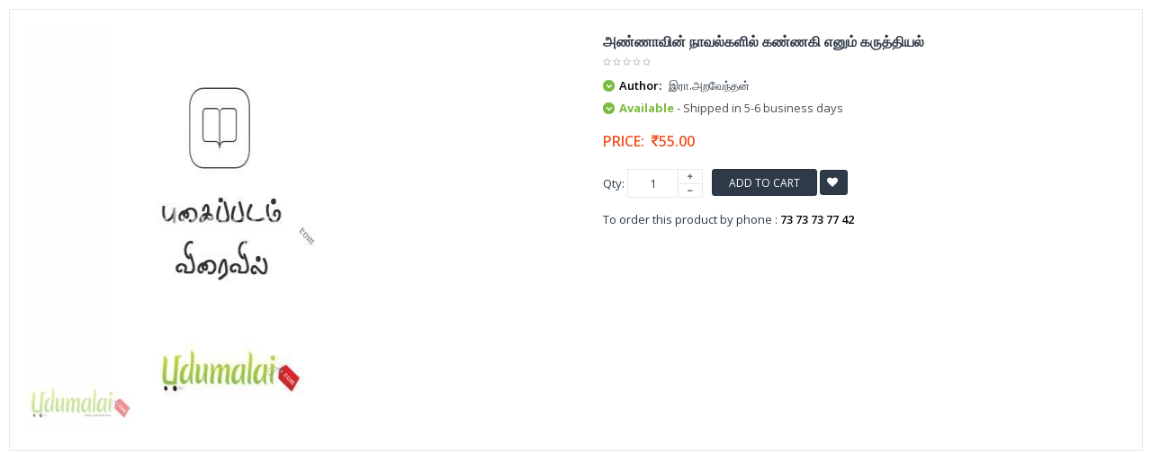

--- FILE ---
content_type: application/javascript
request_url: https://www.udumalai.com/catalog/view/javascript/jquery/ui/external/jquery.cookie.min.js
body_size: 813
content:
jQuery.cookie=function(key,value,options){if(arguments.length>1&&(value===null||typeof value!=="object")){options=jQuery.extend({},options);if(value===null){options.expires=-1;}
if(typeof options.expires==='number'){var days=options.expires,t=options.expires=new Date();t.setDate(t.getDate()+days);}
return(document.cookie=[encodeURIComponent(key),'=',options.raw?String(value):encodeURIComponent(String(value)),options.expires?'; expires='+options.expires.toUTCString():'',options.path?'; path='+options.path:'',options.domain?'; domain='+options.domain:'',options.secure?'; secure':''].join(''));}
options=value||{};var result,decode=options.raw?function(s){return s;}:decodeURIComponent;return(result=new RegExp('(?:^|; )'+encodeURIComponent(key)+'=([^;]*)').exec(document.cookie))?decode(result[1]):null;};